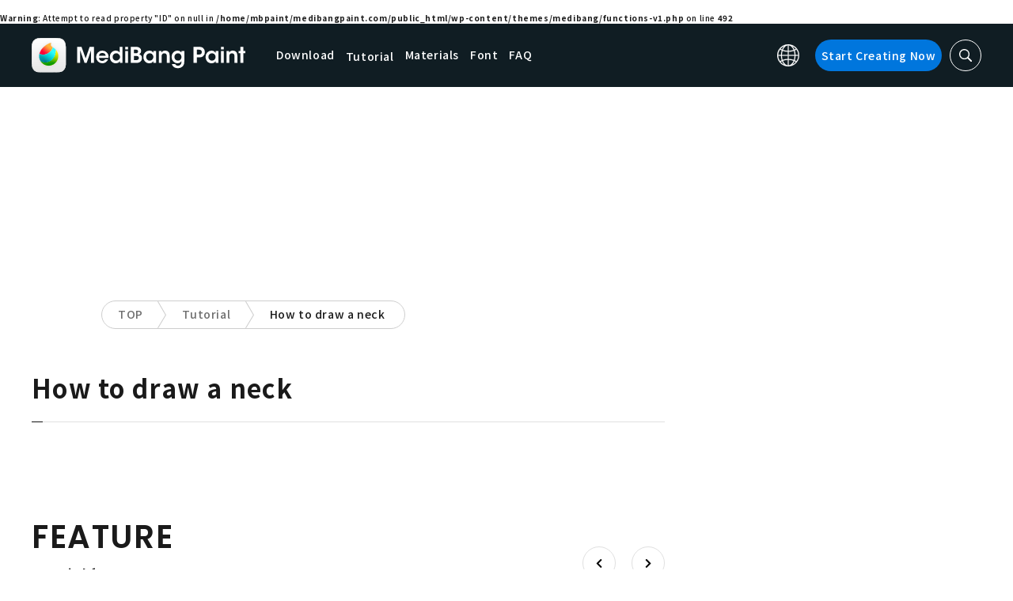

--- FILE ---
content_type: application/javascript; charset=utf-8
request_url: https://fundingchoicesmessages.google.com/f/AGSKWxWKyx_dESWDAa3GEYj0IOsg1SO5xxxQbjatWtnq9F0qqJHGDYakpeFb4xDnrvkDXS-z4oBUk6_Ot_gQSiAlj-Vagm5Yqf7g8YhCshYauR65ux9XANeHg0iQei1UQC60QUbjIu1AjAXxPRK3GcxzoeAGNH40KxLMmwbt9SxjIgOO-o0Mx9WdaCiAU44P/_/footertextads..oasfile./__adstop./blogads_/adrotator2.
body_size: -1290
content:
window['014b7d97-4941-4754-9fe8-58295af8aa94'] = true;